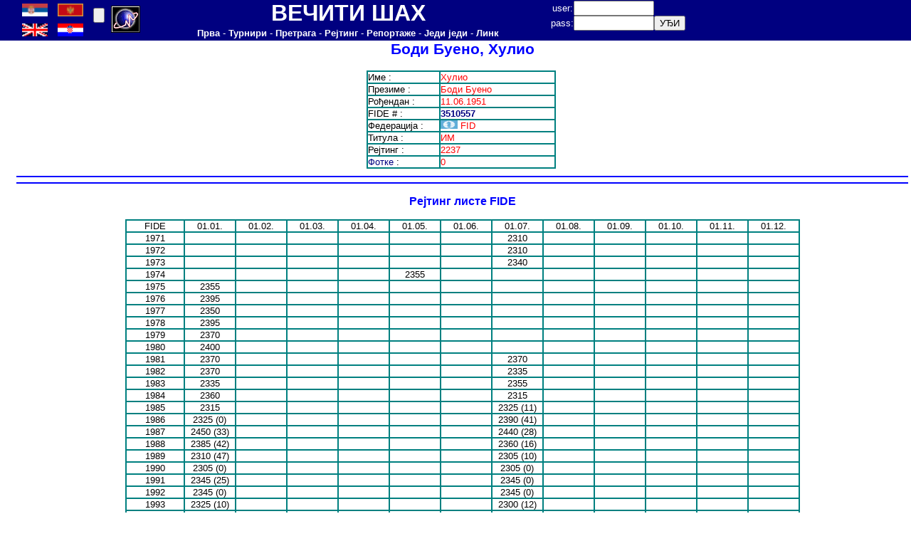

--- FILE ---
content_type: text/html
request_url: http://www.perpetualcheck.com/show/player.php?lan=cp&id=101110
body_size: 2907
content:
	<html>
<head>
<meta http-equiv='Content-Type' content='text/html; charset=utf-8'>
<LINK href='../tool/style1.css'  type=text/css rel=StyleSheet>
<LINK href='../favicon.ico' rel='shortcut icon'>
</head>
<body topmargin=0 leftmargin=0>
<table border=0 cellpadding=0 cellspacing=0 width=100% height=50 bgcolor=#000080>
<tr>
<td width=24>&nbsp;</td>
<td width=100>
<table border=0 cellpadding=0 cellspacing=0 width=100% height=100%>
<tr><td width=40><A href='http://www.perpetualcheck.com/show/player.php?lan=cp&id=101110'><img src='../flags/srb.gif' width=36></A></td>
<td width=40><A href='http://www.perpetualcheck.com/show/player.php?lan=sr&id=101110'><img src='../flags/mne.gif' width=36></A></td>
</tr><tr><td width=40><A href='http://www.perpetualcheck.com/show/player.php?lan=us&id=101110'><img src='../flags/gbr.gif' width=36></A></td>
<td width=40><A href='http://www.perpetualcheck.com/show/player.php?lan=hr&id=101110'><img src='../flags/cro.gif' width=36></A></td>
</tr></table></td>
<td width=30>
<form action='http://www.perpetualcheck.com/show/player.php?lan=cp&id=101110' method='post'>
<input name='boja' type=hidden value=0>
<input type=submit value='' ></form></td>
<td width=50>
<a href="http://t.extreme-dm.com/?login=andrejic"
target="_top"><img src="http://t1.extreme-dm.com/i.gif"
name="EXim" border="0" height="38" width="41"
alt="eXTReMe Tracker"></img></a>
<script type="text/javascript" language="javascript1.2"><!--
EXs=screen;EXw=EXs.width;navigator.appName!="Netscape"?
EXb=EXs.colorDepth:EXb=EXs.pixelDepth;//-->
</script><script type="text/javascript"><!--
var EXlogin='andrejic' // Login
var EXvsrv='s9' // VServer
navigator.javaEnabled()==1?EXjv="y":EXjv="n";
EXd=document;EXw?"":EXw="na";EXb?"":EXb="na";
EXd.write("<img src=http://e0.extreme-dm.com",
"/"+EXvsrv+".g?login="+EXlogin+"&amp;",
"jv="+EXjv+"&amp;j=y&amp;srw="+EXw+"&amp;srb="+EXb+"&amp;",
"l="+escape(EXd.referrer)+" height=1 width=1>");//-->
</script><noscript><img height="1" width="1" alt=""
src="http://e0.extreme-dm.com/s9.g?login=andrejic&amp;j=n&amp;jv=n"/>
</noscript>

<!-- Google tag (gtag.js) -->
<script async src="https://www.googletagmanager.com/gtag/js?id=G-TRPB65V39Z"></script>
<script>
  window.dataLayer = window.dataLayer || [];
  function gtag(){dataLayer.push(arguments);}
  gtag('js', new Date());

  gtag('config', 'G-TRPB65V39Z');
</script>
</td>
<td width=570>
<table border=0 cellpadding=0 cellspacing=0 width=100%>
<tr height=30><td><font size=6><B><font color=white>ВЕЧИТИ ШАХ</font></B></font></td></tr>
<tr height=20><td>
<A href='../index.php?lan=cp'><B><font color=white>Прва</font></B></A>
<font color=white> - </font>
<A href='../tool/tour.php?lan=cp'><B><font color=white>Турнири</font></B></A>
<font color=white> - </font>
<A href='../tool/search.php?lan=cp'><B><font color=white>Претрага</font></B></A>
<font color=white> - </font>
<A href='../show/ratings.php?lan=cp'><B><font color=white>Рејтинг</font></B></A>
<font color=white> - </font>
<A href='../show/new.php?lan=cp'><B><font color=white>Репортаже</font></B></A>
<font color=white> - </font>
<A href='../antichess/'><B><font color=white>Једи једи</font></B></A>
<font color=white> - </font>
<A href='../show/links.php?lan=cp'><B><font color=white>Линк</font></B></A>
</td></tr>
</table></td>
<td width=250>
<form action='http://www.perpetualcheck.com/show/player.php?lan=cp&id=101110' method='post'>
<table border=0 cellpadding=0 cellspacing=0>
<tr>
<td><font color=white>user: </font></td>
<td><input name=user type=text size=12></td>
<td>&nbsp;</td>
</tr>
<tr>
<td><font color=white>pass: </font></td>
<td><input name=pass type=password size=12></td>
<td><input type=submit value='УЂИ'></td>
</tr>
</table></form>
</td>
<td>&nbsp;</td>
</tr>
</table>
<table border=0 cellpadding=0 cellspacing=0 width=100%>
<tr>
<td width=24>&nbsp;</td>
<td width=1256 valign=top><title>Боди Буено, Хулио</title><center><H1>Боди Буено, Хулио</H1><div align=center>
<table><tr><td valign=top><div align=center>
<table border=1 cellspacing=0 cellpadding=0 bordercolor=#008080>
<tr><td class=left width=100>Име : </td><td class=left width=160><font color=red> Хулио</font></td></tr>
<tr><td class=left>Презиме : </td><td class=left><font color=red>Боди Буено</font></td></tr>
<tr><td class=left>Рођендан : </td><td class=left><font color=red>11.06.1951</font></td></tr><tr><td class=left>FIDE # : </td><td class=left><font color=red><B><A href='http://ratings.fide.com/profile/3510557' target=_blank>3510557</A></B></font></td></tr>
<tr><td class=left>Федерација : </td><td class=left><font color=red><img src='../flags/fid.gif'> FID </font></td></tr>
<tr><td class=left>Титула : </td><td class=left><font color=red>ИМ</font></td></tr>
<tr><td class=left>Рејтинг : </td><td class=left><font color=red>2237</font></td></tr>
<tr><td class=left><A href='photoid.php?lan=cp&id=101110'>Фотке</a> : </td><td class=left><font color=red>0</font></td></tr>
</table></div></td><td></td></tr></table></div><hr color=#0000FF>
<hr color=#0000FF>
<H3>Рејтинг листе FIDE</H3><div align=center>
<table border=1 cellspacing=0 cellpadding=0 bordercolor='#008080'>
<tr><td width=80>FIDE</td><td width=70>01.01.</td><td width=70>01.02.</td><td width=70>01.03.</td><td width=70>01.04.</td><td width=70>01.05.</td><td width=70>01.06.</td><td width=70>01.07.</td><td width=70>01.08.</td><td width=70>01.09.</td><td width=70>01.10.</td><td width=70>01.11.</td><td width=70>01.12.</td></tr>
<tr><td>1971</td><td>&nbsp;</td><td>&nbsp;</td><td>&nbsp;</td><td>&nbsp;</td><td>&nbsp;</td><td>&nbsp;</td><td>2310</td><td>&nbsp;</td><td>&nbsp;</td><td>&nbsp;</td><td>&nbsp;</td><td>&nbsp;</td></tr>
<tr><td>1972</td><td>&nbsp;</td><td>&nbsp;</td><td>&nbsp;</td><td>&nbsp;</td><td>&nbsp;</td><td>&nbsp;</td><td>2310</td><td>&nbsp;</td><td>&nbsp;</td><td>&nbsp;</td><td>&nbsp;</td><td>&nbsp;</td></tr>
<tr><td>1973</td><td>&nbsp;</td><td>&nbsp;</td><td>&nbsp;</td><td>&nbsp;</td><td>&nbsp;</td><td>&nbsp;</td><td>2340</td><td>&nbsp;</td><td>&nbsp;</td><td>&nbsp;</td><td>&nbsp;</td><td>&nbsp;</td></tr>
<tr><td>1974</td><td>&nbsp;</td><td>&nbsp;</td><td>&nbsp;</td><td>&nbsp;</td><td>2355</td><td>&nbsp;</td><td>&nbsp;</td><td>&nbsp;</td><td>&nbsp;</td><td>&nbsp;</td><td>&nbsp;</td><td>&nbsp;</td></tr>
<tr><td>1975</td><td>2355</td><td>&nbsp;</td><td>&nbsp;</td><td>&nbsp;</td><td>&nbsp;</td><td>&nbsp;</td><td>&nbsp;</td><td>&nbsp;</td><td>&nbsp;</td><td>&nbsp;</td><td>&nbsp;</td><td>&nbsp;</td></tr>
<tr><td>1976</td><td>2395</td><td>&nbsp;</td><td>&nbsp;</td><td>&nbsp;</td><td>&nbsp;</td><td>&nbsp;</td><td>&nbsp;</td><td>&nbsp;</td><td>&nbsp;</td><td>&nbsp;</td><td>&nbsp;</td><td>&nbsp;</td></tr>
<tr><td>1977</td><td>2350</td><td>&nbsp;</td><td>&nbsp;</td><td>&nbsp;</td><td>&nbsp;</td><td>&nbsp;</td><td>&nbsp;</td><td>&nbsp;</td><td>&nbsp;</td><td>&nbsp;</td><td>&nbsp;</td><td>&nbsp;</td></tr>
<tr><td>1978</td><td>2395</td><td>&nbsp;</td><td>&nbsp;</td><td>&nbsp;</td><td>&nbsp;</td><td>&nbsp;</td><td>&nbsp;</td><td>&nbsp;</td><td>&nbsp;</td><td>&nbsp;</td><td>&nbsp;</td><td>&nbsp;</td></tr>
<tr><td>1979</td><td>2370</td><td>&nbsp;</td><td>&nbsp;</td><td>&nbsp;</td><td>&nbsp;</td><td>&nbsp;</td><td>&nbsp;</td><td>&nbsp;</td><td>&nbsp;</td><td>&nbsp;</td><td>&nbsp;</td><td>&nbsp;</td></tr>
<tr><td>1980</td><td>2400</td><td>&nbsp;</td><td>&nbsp;</td><td>&nbsp;</td><td>&nbsp;</td><td>&nbsp;</td><td>&nbsp;</td><td>&nbsp;</td><td>&nbsp;</td><td>&nbsp;</td><td>&nbsp;</td><td>&nbsp;</td></tr>
<tr><td>1981</td><td>2370</td><td>&nbsp;</td><td>&nbsp;</td><td>&nbsp;</td><td>&nbsp;</td><td>&nbsp;</td><td>2370</td><td>&nbsp;</td><td>&nbsp;</td><td>&nbsp;</td><td>&nbsp;</td><td>&nbsp;</td></tr>
<tr><td>1982</td><td>2370</td><td>&nbsp;</td><td>&nbsp;</td><td>&nbsp;</td><td>&nbsp;</td><td>&nbsp;</td><td>2335</td><td>&nbsp;</td><td>&nbsp;</td><td>&nbsp;</td><td>&nbsp;</td><td>&nbsp;</td></tr>
<tr><td>1983</td><td>2335</td><td>&nbsp;</td><td>&nbsp;</td><td>&nbsp;</td><td>&nbsp;</td><td>&nbsp;</td><td>2355</td><td>&nbsp;</td><td>&nbsp;</td><td>&nbsp;</td><td>&nbsp;</td><td>&nbsp;</td></tr>
<tr><td>1984</td><td>2360</td><td>&nbsp;</td><td>&nbsp;</td><td>&nbsp;</td><td>&nbsp;</td><td>&nbsp;</td><td>2315</td><td>&nbsp;</td><td>&nbsp;</td><td>&nbsp;</td><td>&nbsp;</td><td>&nbsp;</td></tr>
<tr><td>1985</td><td>2315</td><td>&nbsp;</td><td>&nbsp;</td><td>&nbsp;</td><td>&nbsp;</td><td>&nbsp;</td><td>2325 (11)</td><td>&nbsp;</td><td>&nbsp;</td><td>&nbsp;</td><td>&nbsp;</td><td>&nbsp;</td></tr>
<tr><td>1986</td><td>2325 (0)</td><td>&nbsp;</td><td>&nbsp;</td><td>&nbsp;</td><td>&nbsp;</td><td>&nbsp;</td><td>2390 (41)</td><td>&nbsp;</td><td>&nbsp;</td><td>&nbsp;</td><td>&nbsp;</td><td>&nbsp;</td></tr>
<tr><td>1987</td><td>2450 (33)</td><td>&nbsp;</td><td>&nbsp;</td><td>&nbsp;</td><td>&nbsp;</td><td>&nbsp;</td><td>2440 (28)</td><td>&nbsp;</td><td>&nbsp;</td><td>&nbsp;</td><td>&nbsp;</td><td>&nbsp;</td></tr>
<tr><td>1988</td><td>2385 (42)</td><td>&nbsp;</td><td>&nbsp;</td><td>&nbsp;</td><td>&nbsp;</td><td>&nbsp;</td><td>2360 (16)</td><td>&nbsp;</td><td>&nbsp;</td><td>&nbsp;</td><td>&nbsp;</td><td>&nbsp;</td></tr>
<tr><td>1989</td><td>2310 (47)</td><td>&nbsp;</td><td>&nbsp;</td><td>&nbsp;</td><td>&nbsp;</td><td>&nbsp;</td><td>2305 (10)</td><td>&nbsp;</td><td>&nbsp;</td><td>&nbsp;</td><td>&nbsp;</td><td>&nbsp;</td></tr>
<tr><td>1990</td><td>2305 (0)</td><td>&nbsp;</td><td>&nbsp;</td><td>&nbsp;</td><td>&nbsp;</td><td>&nbsp;</td><td>2305 (0)</td><td>&nbsp;</td><td>&nbsp;</td><td>&nbsp;</td><td>&nbsp;</td><td>&nbsp;</td></tr>
<tr><td>1991</td><td>2345 (25)</td><td>&nbsp;</td><td>&nbsp;</td><td>&nbsp;</td><td>&nbsp;</td><td>&nbsp;</td><td>2345 (0)</td><td>&nbsp;</td><td>&nbsp;</td><td>&nbsp;</td><td>&nbsp;</td><td>&nbsp;</td></tr>
<tr><td>1992</td><td>2345 (0)</td><td>&nbsp;</td><td>&nbsp;</td><td>&nbsp;</td><td>&nbsp;</td><td>&nbsp;</td><td>2345 (0)</td><td>&nbsp;</td><td>&nbsp;</td><td>&nbsp;</td><td>&nbsp;</td><td>&nbsp;</td></tr>
<tr><td>1993</td><td>2325 (10)</td><td>&nbsp;</td><td>&nbsp;</td><td>&nbsp;</td><td>&nbsp;</td><td>&nbsp;</td><td>2300 (12)</td><td>&nbsp;</td><td>&nbsp;</td><td>&nbsp;</td><td>&nbsp;</td><td>&nbsp;</td></tr>
<tr><td>1994</td><td>2295 (20)</td><td>&nbsp;</td><td>&nbsp;</td><td>&nbsp;</td><td>&nbsp;</td><td>&nbsp;</td><td>2295 (0)</td><td>&nbsp;</td><td>&nbsp;</td><td>&nbsp;</td><td>&nbsp;</td><td>&nbsp;</td></tr>
<tr><td>1995</td><td>2295 (0)</td><td>&nbsp;</td><td>&nbsp;</td><td>&nbsp;</td><td>&nbsp;</td><td>&nbsp;</td><td>2280 (11)</td><td>&nbsp;</td><td>&nbsp;</td><td>&nbsp;</td><td>&nbsp;</td><td>&nbsp;</td></tr>
<tr><td>1996</td><td>2280 (0)</td><td>&nbsp;</td><td>&nbsp;</td><td>&nbsp;</td><td>&nbsp;</td><td>&nbsp;</td><td>2280 (0)</td><td>&nbsp;</td><td>&nbsp;</td><td>&nbsp;</td><td>&nbsp;</td><td>&nbsp;</td></tr>
<tr><td>1997</td><td>2280 (12)</td><td>&nbsp;</td><td>&nbsp;</td><td>&nbsp;</td><td>&nbsp;</td><td>&nbsp;</td><td>2275 (5)</td><td>&nbsp;</td><td>&nbsp;</td><td>&nbsp;</td><td>&nbsp;</td><td>&nbsp;</td></tr>
<tr><td>1998</td><td>2275 (0)</td><td>&nbsp;</td><td>&nbsp;</td><td>&nbsp;</td><td>&nbsp;</td><td>&nbsp;</td><td>2255 (18)</td><td>&nbsp;</td><td>&nbsp;</td><td>&nbsp;</td><td>&nbsp;</td><td>&nbsp;</td></tr>
<tr><td>1999</td><td>2255 (0)</td><td>&nbsp;</td><td>&nbsp;</td><td>&nbsp;</td><td>&nbsp;</td><td>&nbsp;</td><td>2191 (16)</td><td>&nbsp;</td><td>&nbsp;</td><td>&nbsp;</td><td>&nbsp;</td><td>&nbsp;</td></tr>
<tr><td>2000</td><td>2191 (0)</td><td>&nbsp;</td><td>&nbsp;</td><td>&nbsp;</td><td>&nbsp;</td><td>&nbsp;</td><td>2191 (0)</td><td>&nbsp;</td><td>&nbsp;</td><td>2191 (0)</td><td>&nbsp;</td><td>&nbsp;</td></tr>
<tr><td>2006</td><td>&nbsp;</td><td>&nbsp;</td><td>&nbsp;</td><td>2172 (17)</td><td>&nbsp;</td><td>&nbsp;</td><td>2172 (0)</td><td>&nbsp;</td><td>&nbsp;</td><td>2164 (2)</td><td>&nbsp;</td><td>&nbsp;</td></tr>
<tr><td>2007</td><td>2164 (0)</td><td>&nbsp;</td><td>&nbsp;</td><td>2209 (0)</td><td>&nbsp;</td><td>&nbsp;</td><td>2209 (0)</td><td>&nbsp;</td><td>&nbsp;</td><td>2209 (0)</td><td>&nbsp;</td><td>&nbsp;</td></tr>
<tr><td>2008</td><td>2209 (0)</td><td>&nbsp;</td><td>&nbsp;</td><td>2251 (10)</td><td>&nbsp;</td><td>&nbsp;</td><td>2251 (0)</td><td>&nbsp;</td><td>&nbsp;</td><td>2250 (3)</td><td>&nbsp;</td><td>&nbsp;</td></tr>
<tr><td>2009</td><td>2250 (0)</td><td>&nbsp;</td><td>&nbsp;</td><td>2270 (15)</td><td>&nbsp;</td><td>&nbsp;</td><td>2263 (9)</td><td>&nbsp;</td><td>2263 (8)</td><td>&nbsp;</td><td>2263 (0)</td><td>&nbsp;</td></tr>
<tr><td>2010</td><td>2263 (0)</td><td>&nbsp;</td><td>2259 (11)</td><td>&nbsp;</td><td>2259 (0)</td><td>&nbsp;</td><td>2274 (3)</td><td>&nbsp;</td><td>2274 (0)</td><td>&nbsp;</td><td>2274 (0)</td><td>&nbsp;</td></tr>
<tr><td>2011</td><td>2274 (0)</td><td>&nbsp;</td><td>2285 (10)</td><td>&nbsp;</td><td>2285 (0)</td><td>&nbsp;</td><td>2273 (3)</td><td>&nbsp;</td><td>2249 (4)</td><td>&nbsp;</td><td>2264 (9)</td><td>&nbsp;</td></tr>
<tr><td>2012</td><td>2269 (11)</td><td>&nbsp;</td><td>2269 (0)</td><td>&nbsp;</td><td>2269 (0)</td><td>&nbsp;</td><td>2259 (1)</td><td>2259 (0)</td><td>2259 (0)</td><td>2259 (0)</td><td>2259 (0)</td><td>2259 (0)</td></tr>
<tr><td>2013</td><td>2259 (0)</td><td>2259 (0)</td><td>2259 (0)</td><td>2259 (0)</td><td>2259 (0)</td><td>&nbsp;</td><td>&nbsp;</td><td>&nbsp;</td><td>2259 (0)</td><td>2259 (0)</td><td>2259 (0)</td><td>2259 (0)</td></tr>
<tr><td>2014</td><td>2259 (0)</td><td>2259 (0)</td><td>2259 (0)</td><td>2259 (0)</td><td>2259 (0)</td><td>2259 (0)</td><td>2259 (0)</td><td>2259 (0)</td><td>2259 (0)</td><td>2259 (0)</td><td>2259 (0)</td><td>2259 (0)</td></tr>
<tr><td>2015</td><td>2259 (0)</td><td>2259 (0)</td><td>2259 (0)</td><td>2259 (0)</td><td>2259 (0)</td><td>2259 (0)</td><td>2259 (0)</td><td>2280 (6)</td><td>2280 (0)</td><td>2280 (0)</td><td>2280 (0)</td><td>2280 (0)</td></tr>
<tr><td>2016</td><td>2280 (0)</td><td>2280 (0)</td><td>2280 (0)</td><td>2280 (0)</td><td>2280 (0)</td><td>2257 (9)</td><td>2257 (0)</td><td>2274 (9)</td><td>2274 (0)</td><td>2274 (0)</td><td>2266 (1)</td><td>2237 (2)</td></tr>
<tr><td>2017</td><td>2237 (0)</td><td>2237 (0)</td><td>2237 (0)</td><td>2237 (0)</td><td>2237 (0)</td><td>2237 (0)</td><td>2237 (0)</td><td>2237 (0)</td><td>2237 (0)</td><td>2237 (0)</td><td>2237 (0)</td><td>2237 (0)</td></tr>
<tr><td>2018</td><td>2237 (0)</td><td>2237 (0)</td><td>2237 (0)</td><td>2237 (0)</td><td>2237 (0)</td><td>2237 (0)</td><td>2237 (0)</td><td>2237 (0)</td><td>2237 (0)</td><td>2237 (0)</td><td>2237 (0)</td><td>2237 (0)</td></tr>
<tr><td>2019</td><td>2237 (0)</td><td>2237 (0)</td><td>2237 (0)</td><td>2237 (0)</td><td>2237 (0)</td><td>2237 (0)</td><td>2237 (0)</td><td>2237 (0)</td><td>2237 (0)</td><td>2237 (0)</td><td>2237 (0)</td><td>2237 (0)</td></tr>
<tr><td>2020</td><td>2237 (0)</td><td>2237 (0)</td><td>2237 (0)</td><td>2237 (0)</td><td>2237 (0)</td><td>2237 (0)</td><td>2237 (0)</td><td>2237 (0)</td><td>2237 (0)</td><td>2237 (0)</td><td>2237 (0)</td><td>2237 (0)</td></tr>
<tr><td>2021</td><td>2237 (0)</td><td>2237 (0)</td><td>2237 (0)</td><td>2237 (0)</td><td>2237 (0)</td><td>2237 (0)</td><td>2237 (0)</td><td>2237 (0)</td><td>2237 (0)</td><td>2237 (0)</td><td>2237 (0)</td><td>2237 (0)</td></tr>
<tr><td>2022</td><td>2237 (0)</td><td>2237 (0)</td><td>2237 (0)</td><td>2237 (0)</td><td>2237 (0)</td><td>2237 (0)</td><td>2237 (0)</td><td>2237 (0)</td><td>2237 (0)</td><td>2237 (0)</td><td>2237 (0)</td><td>2237 (0)</td></tr>
<tr><td>2023</td><td>2237 (0)</td><td>2237 (0)</td><td>2237 (0)</td><td>2237 (0)</td><td>2237 (0)</td><td>2237 (0)</td><td>2237 (0)</td><td>2237 (0)</td><td>2237 (0)</td><td>2237 (0)</td><td>2237 (0)</td><td>2237 (0)</td></tr>
<tr><td>2024</td><td>2237 (0)</td><td>2237 (0)</td><td>2237 (0)</td><td>2237 (0)</td><td>2237 (0)</td><td>2237 (0)</td><td>2237 (0)</td><td>2237 (0)</td><td>2237 (0)</td><td>2237 (0)</td><td>2237 (0)</td><td>2237 (0)</td></tr>
<tr><td>2025</td><td>2237 (0)</td><td>2237 (0)</td><td>2237 (0)</td><td>2237 (0)</td><td>2237 (0)</td><td>2237 (0)</td><td>2237 (0)</td><td>2237 (0)</td><td>2237 (0)</td><td>2237 (0)</td><td>2237 (0)</td><td>2237 (0)</td></tr>
</table></div>
</center>
<hr color=#0000FF>
</center></td>
<td valign=top>
<table border="0" cellpadding="0" cellspacing="0"  
width="100%" id="AutoNumber1" height="80" style="border-collapse: collapse">
 <tr bgcolor="#FFFFFF"><td>&nbsp;</td></tr>
 </table>
</td></tr>
</table>
</body></html>